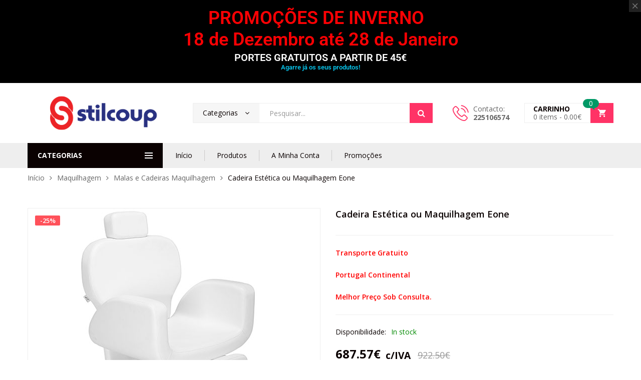

--- FILE ---
content_type: text/html; charset=utf-8
request_url: https://www.google.com/recaptcha/api2/aframe
body_size: 266
content:
<!DOCTYPE HTML><html><head><meta http-equiv="content-type" content="text/html; charset=UTF-8"></head><body><script nonce="5ia_8grOyG3NbbLbhH9mqQ">/** Anti-fraud and anti-abuse applications only. See google.com/recaptcha */ try{var clients={'sodar':'https://pagead2.googlesyndication.com/pagead/sodar?'};window.addEventListener("message",function(a){try{if(a.source===window.parent){var b=JSON.parse(a.data);var c=clients[b['id']];if(c){var d=document.createElement('img');d.src=c+b['params']+'&rc='+(localStorage.getItem("rc::a")?sessionStorage.getItem("rc::b"):"");window.document.body.appendChild(d);sessionStorage.setItem("rc::e",parseInt(sessionStorage.getItem("rc::e")||0)+1);localStorage.setItem("rc::h",'1768484767496');}}}catch(b){}});window.parent.postMessage("_grecaptcha_ready", "*");}catch(b){}</script></body></html>

--- FILE ---
content_type: text/css
request_url: https://www.stilcoup.com/wp-content/themes/kuteshop/assets/css/default.css?ver=4.2.7
body_size: 8131
content:
/**
 * Name: Default css
 * Author: Hoang Lam
 */
/*==========================================================================
BOOTSTRAP
===========================================================================*/
*{
    -webkit-box-sizing: border-box;
    -moz-box-sizing: border-box;
    box-sizing: border-box
}
:after, :before{
    -webkit-box-sizing: border-box;
    -moz-box-sizing: border-box;
    box-sizing: border-box
}
html{
    font-family: sans-serif;
    -ms-text-size-adjust: 100%;
    -webkit-text-size-adjust: 100%
}
:focus{
    outline: none;
}
.hide{
    display: none !important;
}
.hidden{
    display: none !important;
}
article, aside, details, figcaption, figure, footer, header, hgroup, main, menu, nav, section, summary{
    display: block
}
audio, canvas, progress, video{
    display: inline-block;
    vertical-align: baseline
}
audio:not([controls]){
    display: none;
    height: 0
}
[hidden], template{
    display: none
}
abbr[title]{
    border-bottom: none;
    text-decoration: underline;
}
dfn{
    font-style: italic
}
mark{
    background: #ff0;
    color: black
}
small{
    font-size: 80%
}
sub, sup{
    font-size: 70%;
    line-height: 0;
    position: relative;
    vertical-align: baseline
}
sup{
    top: -.4em
}
hr{
    -webkit-box-sizing: content-box;
    -moz-box-sizing: content-box;
    box-sizing: content-box;
    height: 0
}
code, kbd, pre, samp{
    font-family: monospace, monospace;
    font-size: 1em
}
[role=button]{
    cursor: pointer
}
button, input, optgroup, select, textarea{
    color: inherit;
    font: inherit;
    margin: 0;
    overflow: auto;
    line-height: inherit
}
button, input[type=button], input[type=reset], input[type=submit]{
    -webkit-appearance: button;
    cursor: pointer
}
button::-moz-focus-inner, input::-moz-focus-inner{
    border: 0;
    padding: 0
}
.form-control[disabled],
.form-control[readonly],
fieldset[disabled] .form-control{
    background-color: #eee;
    opacity: 1
}
.button[disabled],
button[disabled],
input[disabled],
fieldset[disabled] input, .form-control[disabled], fieldset[disabled] .form-control,
.checkbox.disabled label, .radio.disabled label, fieldset[disabled] .checkbox label, fieldset[disabled] .radio label,
.checkbox-inline.disabled, .radio-inline.disabled, fieldset[disabled] .checkbox-inline, fieldset[disabled] .radio-inline,
.pagination > .disabled > a, .pagination > .disabled > a:focus, .pagination > .disabled > a:hover, .pagination > .disabled > span, .pagination > .disabled > span:focus, .pagination > .disabled > span:hover,
.pager .disabled > a, .pager .disabled > a:focus, .pager .disabled > a:hover, .pager .disabled > span,
.btn.disabled, .btn[disabled], fieldset[disabled] .btn,
.added_to_cart[disabled], .single_add_to_cart_button.disabled{
    cursor: not-allowed;
}
a.btn.disabled, fieldset[disabled] a.btn{
    pointer-events: none
}
input[type=number]::-webkit-inner-spin-button, input[type=number]::-webkit-outer-spin-button{
    height: auto
}
input[type=search]::-webkit-search-cancel-button,
input[type=search]::-webkit-search-decoration{
    -webkit-appearance: none
}
input[type=file]{
    display: block
}
input[type=range]{
    display: block;
    width: 100%
}
select[multiple], select[size]{
    height: auto
}
input[type=checkbox]:focus, input[type=file]:focus, input[type=radio]:focus{
    outline: 5px auto -webkit-focus-ring-color;
    outline-offset: -2px
}
output{
    display: block;
    padding-top: 7px;
    font-size: 14px;
    line-height: 1.42857143;
    color: #555
}
fieldset{
    min-width: 0;
    padding: 0;
    margin: 0;
    border: 0
}
legend{
    display: block;
    width: 100%;
    padding: 0;
    margin-bottom: 20px;
    font-size: 21px;
    line-height: inherit;
    color: #333;
    border: 0;
    border-bottom: 1px solid #e5e5e5
}
optgroup{
    font-weight: 700
}
.sticky{
    color: inherit;
}
.bypostauthor{
    color: inherit;
}
.clear{
    clear: both;
}
.auto-clear{
    display: flex;
    flex-wrap: wrap;
}
.auto-clear:before,
.auto-clear:after{
    display: block;
}
.screen-reader-text{
    clip: rect(1px, 1px, 1px, 1px);
    height: 1px;
    overflow: hidden;
    position: absolute !important;
    width: 1px;
}
.text-start{
    text-align: start;
}
.text-end{
    text-align: end;
}
.text-left{
    text-align: left
}
.text-right{
    text-align: right
}
.text-center{
    text-align: center
}
.text-justify{
    text-align: justify
}
.text-nowrap{
    white-space: nowrap
}
.text-lowercase{
    text-transform: lowercase
}
.text-uppercase{
    text-transform: uppercase
}
.text-capitalize{
    text-transform: capitalize
}
.overflow-hidden > .elementor-widget-container,
.overflow-hidden > .elementor-column-wrap,
.overflow-hidden{
    overflow: hidden;
}
.btn{
    border-radius: 0;
}
.mc4wp-alert{
    padding: 6px 15px;
    margin-top: 15px;
    background-color: #fff;
}
.mc4wp-alert p:last-child{
    margin-bottom: 0;
}
.mc4wp-error{
    background-color: #f2dede;
}
.mc4wp-success{
    background-color: #dff0d8;
}
.popover.bottom > .arrow:after{
    left: 0;
    right: auto;
}
abbr[data-original-title],
abbr[title]{
    text-decoration: none;
    cursor: help;
}
.small,
small{
    font-size: 80%;
}
address,
dt,
dd{
    line-height: inherit;
}
dl{
    margin-top: 0;
    margin-bottom: 20px
}
code{
    color: black;
}
kbd{
    color: black;
}
kbd kbd{
    padding: 0;
    font-size: 100%;
    font-weight: 700;
    box-shadow: none
}
pre{
    display: block;
    padding: 10px;
    font-size: 13px;
    line-height: 1.42857143;
    color: #333;
    word-break: break-all;
    word-wrap: break-word;
    background-color: #f5f5f5;
    border: 1px solid #ccc;
    margin: 0 0 25px;
    overflow: auto;
}
pre code{
    padding: 0;
    font-size: inherit;
    color: inherit;
    white-space: pre-wrap;
    background-color: transparent;
    border-radius: 0
}
.pre-scrollable{
    max-height: 340px;
    overflow-y: scroll
}
.beeketing-page-block .bkt--brand{
    display: none !important;
}
.elem-hidden{
    display: none !important;
}
.clear + .clear{
    display: none !important;
}
.anr_captcha_field{
    margin-top: 20px;
}
/*----- IMAGE -----*/
svg,
img{
    vertical-align: middle;
    height: auto;
    max-width: 100%;
    border: none;
}
svg *{
    fill: inherit;
    stroke: inherit;
}
svg:not(:root){
    overflow: hidden
}
figure{
    margin: 0;
}
iframe{
    display: block;
    max-width: 100%;
}
.carousel-inner > .item > a > img, .carousel-inner > .item > img, .img-responsive, .thumbnail a > img, .thumbnail > img{
    display: block;
    max-width: 100%;
    height: auto
}
.img-rounded{
    border-radius: 6px
}
.img-thumbnail{
    padding: 4px;
    line-height: 1.42857143;
    background-color: #fff;
    border: 1px solid #ddd;
    border-radius: 4px;
    transition: .2s ease-in-out;
    display: inline-block;
    max-width: 100%;
    height: auto
}
.img-circle{
    border-radius: 50%
}
/*----- UL, OL -----*/
ul, ol{
    padding-inline-start: 20px;
    margin: 0 0 20px;
}
ol ol, ol ul, ul ol, ul ul{
    margin-bottom: 0
}
.comments-area .comment ol,
.comments-area .comment ul{
    margin-bottom: 20px;
}
.comments-area .comment ol ol,
.comments-area .comment ol ul,
.comments-area .comment ul ul,
.comments-area .comment ul ol{
    margin-bottom: 0;
}
.post-content ul li,
.post-content ol li,
.woocommerce-Tabs-panel--description ul li,
.woocommerce-Tabs-panel--description ol li{
    margin-top: 5px;
}
/*----- TABLE -----*/
table{
    border-collapse: collapse;
    border-spacing: 0;
    table-layout: auto;
    width: 100%;
    margin-bottom: 20px;
}
body table.dataTable{
    width: 100% !important;
    border-collapse: collapse !important;
    margin-bottom: 20px !important;
}
body table.dataTable > tbody > tr.child ul.dtr-details{
    display: block;
}
body table.dataTable > tbody > tr.child ul.dtr-details > li:last-child{
    padding-bottom: 0;
}
/*----- PLACEHOLDER -----*/
::placeholder{
    color: inherit;
    opacity: 1;
    filter: alpha(opacity=100);
}
::-webkit-input-placeholder{
    color: inherit;
    opacity: 1;
    filter: alpha(opacity=100);
}
:-moz-placeholder{
    color: inherit;
    opacity: 1;
    filter: alpha(opacity=100);
}
::-moz-placeholder{
    color: inherit;
    opacity: 1;
    filter: alpha(opacity=100);
}
:-ms-input-placeholder{
    color: inherit;
    opacity: 1;
    filter: alpha(opacity=100);
}
/*----- TOOLTIP -----*/
.tooltip{
    font-family: inherit;
    pointer-events: none;
}
.tooltip{
    position: absolute;
    z-index: 99998;
    display: block;
    font-style: normal;
    font-size: 12px;
    line-height: 12px;
    font-weight: 400;
    line-break: auto;
    text-align: start;
    text-decoration: none;
    text-shadow: none;
    text-transform: none;
    letter-spacing: normal;
    word-break: normal;
    word-spacing: normal;
    word-wrap: normal;
    white-space: normal;
    filter: alpha(opacity=0);
    opacity: 0
}
.tooltip.in{
    filter: alpha(opacity=90);
    opacity: .9
}
.tooltip.top{
    padding: 5px 0;
    margin-top: -3px
}
.tooltip.right{
    padding: 0 5px;
    margin-left: 3px
}
.tooltip.bottom{
    padding: 5px 0;
    margin-top: 3px
}
.tooltip.left{
    padding: 0 5px;
    margin-left: -3px
}
.tooltip.top .tooltip-arrow{
    bottom: 0;
    left: 50%;
    margin-left: -5px;
    border-width: 5px 5px 0;
    border-top-color: black
}
.tooltip.top-left .tooltip-arrow{
    right: 5px;
    bottom: 0;
    margin-bottom: -5px;
    border-width: 5px 5px 0;
    border-top-color: black
}
.tooltip.top-right .tooltip-arrow{
    bottom: 0;
    left: 5px;
    margin-bottom: -5px;
    border-width: 5px 5px 0;
    border-top-color: black
}
.tooltip.right .tooltip-arrow{
    top: 50%;
    left: 0;
    margin-top: -5px;
    border-width: 5px 5px 5px 0;
    border-right-color: black
}
.tooltip.left .tooltip-arrow{
    top: 50%;
    right: 0;
    margin-top: -5px;
    border-width: 5px 0 5px 5px;
    border-left-color: black
}
.tooltip.bottom .tooltip-arrow{
    top: 0;
    left: 50%;
    margin-left: -5px;
    border-width: 0 5px 5px;
    border-bottom-color: black
}
.tooltip.bottom-left .tooltip-arrow{
    top: 0;
    right: 5px;
    margin-top: -5px;
    border-width: 0 5px 5px;
    border-bottom-color: black
}
.tooltip.bottom-right .tooltip-arrow{
    top: 0;
    left: 5px;
    margin-top: -5px;
    border-width: 0 5px 5px;
    border-bottom-color: black
}
.tooltip-inner{
    max-width: 200px;
    padding: 5px 10px;
    color: #fff;
    text-align: center;
    background-color: black;
}
.tooltip-arrow{
    position: absolute;
    width: 0;
    height: 0;
    border-color: transparent;
    border-style: solid
}
/* blockquote */
blockquote{
    padding: 10px 20px;
    margin: 0 0 20px;
    font-size: 17.5px;
    border: none;
    border-left: 5px solid #eee
}
blockquote ol:last-child, blockquote p:last-child, blockquote ul:last-child{
    margin-bottom: 0
}
blockquote .small, blockquote footer, blockquote small{
    display: block;
    font-size: 80%;
    line-height: 1.42857143;
    color: #777
}
blockquote .small:before, blockquote footer:before, blockquote small:before{
    content: "\2014 \00A0"
}
.blockquote-reverse, blockquote.pull-right{
    padding-right: 15px;
    padding-left: 0;
    text-align: right;
    border-right: 5px solid #eee;
    border-left: 0
}
.blockquote-reverse .small:before, .blockquote-reverse footer:before, .blockquote-reverse small:before, blockquote.pull-right .small:before, blockquote.pull-right footer:before, blockquote.pull-right small:before{
    content: ""
}
.blockquote-reverse .small:after, .blockquote-reverse footer:after, .blockquote-reverse small:after, blockquote.pull-right .small:after, blockquote.pull-right footer:after, blockquote.pull-right small:after{
    content: "\00A0 \2014"
}
/*----- CONTAINER -----*/
.site > .elementor{
    clear: both;
}
body .megamenu .has-container > .elementor-container,
body .elementor-section-boxed.elementor-section-stretched > .elementor-container,
body .elementor-section-boxed:not(.elementor-section-stretched),
.container{
    padding-inline-start: var(--main-container-pd);
    padding-inline-end: var(--main-container-pd);
    margin-inline-start: auto;
    margin-inline-end: auto;
}
body .elementor-section > .elementor-container{
    position: static;
}
body .e-con{
    --container-max-width: var(--main-container);
}
.page-template-default.elementor-page .site-content.sidebar-full.container .e-con > .e-con-inner,
.page-template-default.elementor-page .site-content.sidebar-full .site-container.container .e-con > .e-con-inner,
body .e-con > .e-con-inner{
    padding-inline-start: var(--main-container-pd);
    padding-inline-end: var(--main-container-pd);
    max-width: calc(var(--content-width) + (var(--main-container-pd) * 2));
}
.page-template-default.elementor-page .site-content.sidebar-full.container,
.page-template-default.elementor-page .site-content.sidebar-full .site-container.container{
    padding-inline-start: 0;
    padding-inline-end: 0;
    max-width: none;
}
.container .e-con > .e-con-inner{
    padding-inline-start: 0;
    padding-inline-end: 0;
    max-width: var(--content-width);
}
.e-con:not(.e-grid) .elementor-empty-view{
    min-height: var(--min-height, 30px);
}
body .e-con > .e-con-inner > .elementor-widget > .elementor-widget-container,
body .e-con > .elementor-widget > .elementor-widget-container{
    height: auto;
}
.e-con-inner > .elementor-widget-spacer,
.e-con > .elementor-widget-spacer,
.elementor-widget{
    width: 100%;
}
.e-con-inner > .elementor-widget-spacer.elementor-widget-empty,
.e-con > .elementor-widget-spacer.elementor-widget-empty{
    min-height: 1px;
    min-width: 1px;
}
.e-con-inner > .elementor-widget-spacer > .elementor-widget-container,
.e-con > .elementor-widget-spacer > .elementor-widget-container{
    height: 100%;
}
.elementor-editor-active .e-con-inner > .elementor-widget-spacer > .elementor-widget-container > .elementor-spacer > .elementor-spacer-inner,
.elementor-editor-active .e-con > .elementor-widget-spacer > .elementor-widget-container > .elementor-spacer > .elementor-spacer-inner{
    position: relative;
    height: var(--spacer-size, 1px);
    min-height: 100%;
    background-color: rgba(213, 216, 220, .8);
    display: flex;
    align-items: center;
    justify-content: center;
    overflow: hidden;
}
.elementor-editor-active .e-con-inner > .elementor-widget-spacer > .elementor-widget-container > .elementor-spacer > .elementor-spacer-inner:before,
.elementor-editor-active .e-con > .elementor-widget-spacer > .elementor-widget-container > .elementor-spacer > .elementor-spacer-inner:before{
    font-family: eicons;
    content: "\e85f";
    font-size: 20px;
    line-height: 1;
}
@media (min-width: 768px){
    body .elementor-section-boxed:not(.elementor-section-stretched) > .elementor-container{
        max-width: 100%;
    }
    body .megamenu .has-container > .elementor-container,
    body .elementor-section-boxed.elementor-section-stretched > .elementor-container,
    body .elementor-section-boxed:not(.elementor-section-stretched),
    .container{
        max-width: calc(var(--main-container) + (var(--main-container-pd) * 2));
    }
    body{
        --main-container: 720px
    }
}
@media (min-width: 992px){
    body{
        --main-container: 940px
    }
}
@media (min-width: 1200px){
    body{
        --main-container: 1140px
    }
}
rs-group-wrap.container{
    top: 0 !important;
    bottom: 0 !important;
    left: 0 !important;
    right: 0 !important;
    margin: auto
}
rs-group-wrap.ovic-wrap{
    top: 0 !important;
    bottom: 0 !important;
    margin: auto
}
rs-group-wrap.container > rs-loop-wrap,
rs-group-wrap.container > rs-loop-wrap > rs-mask-wrap,
rs-group-wrap.ovic-wrap > rs-loop-wrap,
rs-group-wrap.ovic-wrap > rs-loop-wrap > rs-mask-wrap{
    position: static !important
}
rs-group-wrap.container > rs-loop-wrap > rs-mask-wrap > rs-group,
rs-group-wrap.ovic-wrap > rs-loop-wrap > rs-mask-wrap > rs-group{
    width: 100% !important
}
/*----- ROW -----*/
.row{
    display: flex;
    flex-wrap: wrap;
    margin: 0 calc(0px - var(--col-space, 15px));
}
.elementor-container,
.elementor-row{
    display: flex;
    flex-wrap: wrap;
}
.elementor-section-slide > .elementor-container{
    display: block;
}
.elementor-row.slick-slider{
    display: block;
}
.elementor-section-slide > .elementor-container > .elementor-row{
    display: block;
    width: auto;
}
.elementor-column-gap-narrow > .elementor-row{
    margin: 0 -5px;
    width: calc(100% + 10px);
}
body .elementor-column-gap-narrow > .elementor-row > .elementor-column > .elementor-column-wrap > .elementor-widget-wrap{
    padding: 0 5px;
}
.elementor-column-gap-default > .elementor-row{
    margin: 0 -10px;
    width: calc(100% + 20px);
}
body .elementor-column-gap-default > .elementor-row > .elementor-column > .elementor-column-wrap > .elementor-widget-wrap{
    padding: 0 10px;
}
.elementor-column-gap-extended > .elementor-row{
    margin: 0 -15px;
    width: calc(100% + 30px);
}
body .elementor-column-gap-extended > .elementor-row > .elementor-column > .elementor-column-wrap > .elementor-widget-wrap{
    padding: 0 15px;
}
.elementor-column-gap-wide > .elementor-row{
    margin: 0 -20px;
    width: calc(100% + 40px);
}
body .elementor-column-gap-wide > .elementor-row > .elementor-column > .elementor-column-wrap > .elementor-widget-wrap{
    padding: 0 20px;
}
.elementor-column-gap-wider > .elementor-row{
    margin: 0 -30px;
    width: calc(100% + 60px);
}
body .elementor-column-gap-wider > .elementor-row > .elementor-column > .elementor-column-wrap > .elementor-widget-wrap{
    padding: 0 30px;
}
@media (max-width: 1499px){
    .elementor-column-gap-wider > .elementor-row{
        margin: 0 -25px;
        width: calc(100% + 50px);
    }
    body .elementor-column-gap-wider > .elementor-row > .elementor-column > .elementor-column-wrap > .elementor-widget-wrap{
        padding: 0 25px;
    }
}
@media (max-width: 1199px){
    .elementor-column-gap-wider > .elementor-row{
        margin: 0 -20px;
        width: calc(100% + 40px);
    }
    body .elementor-column-gap-wider > .elementor-row > .elementor-column > .elementor-column-wrap > .elementor-widget-wrap{
        padding: 0 20px;
    }
}
@media (max-width: 991px){
    .elementor-column-gap-wide > .elementor-row,
    .elementor-column-gap-wider > .elementor-row{
        margin: 0 -15px;
        width: calc(100% + 30px);
    }
    body .elementor-column-gap-wide > .elementor-row > .elementor-column > .elementor-column-wrap > .elementor-widget-wrap,
    body .elementor-column-gap-wider > .elementor-row > .elementor-column > .elementor-column-wrap > .elementor-widget-wrap{
        padding: 0 15px;
    }
}
/*----- COL -----*/
.col-bg-1, .col-bg-10, .col-bg-11, .col-bg-12, .col-bg-2, .col-bg-3, .col-bg-4, .col-bg-5, .col-bg-6, .col-bg-7, .col-bg-8, .col-bg-9, .col-bg-15, .col-bg-25, .col-bg-35, .col-bg-45,
.col-lg-1, .col-lg-10, .col-lg-11, .col-lg-12, .col-lg-2, .col-lg-3, .col-lg-4, .col-lg-5, .col-lg-6, .col-lg-7, .col-lg-8, .col-lg-9, .col-lg-15, .col-lg-25, .col-lg-35, .col-lg-45,
.col-md-1, .col-md-10, .col-md-11, .col-md-12, .col-md-2, .col-md-3, .col-md-4, .col-md-5, .col-md-6, .col-md-7, .col-md-8, .col-md-9, .col-md-15, .col-md-25, .col-md-35, .col-md-45,
.col-sm-1, .col-sm-10, .col-sm-11, .col-sm-12, .col-sm-2, .col-sm-3, .col-sm-4, .col-sm-5, .col-sm-6, .col-sm-7, .col-sm-8, .col-sm-9, .col-sm-15, .col-sm-25, .col-sm-35, .col-sm-45,
.col-xs-1, .col-xs-10, .col-xs-11, .col-xs-12, .col-xs-2, .col-xs-3, .col-xs-4, .col-xs-5, .col-xs-6, .col-xs-7, .col-xs-8, .col-xs-9, .col-xs-15, .col-xs-25, .col-xs-35, .col-xs-45,
.col-ts-1, .col-ts-10, .col-ts-11, .col-ts-12, .col-ts-2, .col-ts-3, .col-ts-4, .col-ts-5, .col-ts-6, .col-ts-7, .col-ts-8, .col-ts-9, .col-ts-15, .col-ts-25, .col-ts-35, .col-ts-45{
    position: relative;
    padding: 0 var(--col-space, 15px);
    width: 100%;
}
.col-ts-12{
    width: 100%
}
.col-ts-11{
    width: 91.66666667%
}
.col-ts-10{
    width: 83.33333333%
}
.col-ts-9{
    width: 75%
}
.col-ts-8{
    width: 66.66666667%
}
.col-ts-7{
    width: 58.33333333%
}
.col-ts-6{
    width: 50%
}
.col-ts-5{
    width: 41.66666667%
}
.col-ts-4{
    width: 33.33333333%
}
.col-ts-3{
    width: 25%
}
.col-ts-2{
    width: 16.66666667%
}
.col-ts-1{
    width: 8.33333333%
}
.col-ts-15{
    width: 20%
}
.col-ts-25{
    width: 40%
}
.col-ts-35{
    width: 60%
}
.col-ts-45{
    width: 80%
}
@media (min-width: 480px){
    .col-xs-12{
        width: 100%
    }
    .col-xs-11{
        width: 91.66666667%
    }
    .col-xs-10{
        width: 83.33333333%
    }
    .col-xs-9{
        width: 75%
    }
    .col-xs-8{
        width: 66.66666667%
    }
    .col-xs-7{
        width: 58.33333333%
    }
    .col-xs-6{
        width: 50%
    }
    .col-xs-5{
        width: 41.66666667%
    }
    .col-xs-4{
        width: 33.33333333%
    }
    .col-xs-3{
        width: 25%
    }
    .col-xs-2{
        width: 16.66666667%
    }
    .col-xs-1{
        width: 8.33333333%
    }
    .col-xs-15{
        width: 20%
    }
    .col-xs-25{
        width: 40%
    }
    .col-xs-35{
        width: 60%
    }
    .col-xs-45{
        width: 80%
    }
}
@media (min-width: 768px){
    .col-sm-12{
        width: 100%
    }
    .col-sm-11{
        width: 91.66666667%
    }
    .col-sm-10{
        width: 83.33333333%
    }
    .col-sm-9{
        width: 75%
    }
    .col-sm-8{
        width: 66.66666667%
    }
    .col-sm-7{
        width: 58.33333333%
    }
    .col-sm-6{
        width: 50%
    }
    .col-sm-5{
        width: 41.66666667%
    }
    .col-sm-4{
        width: 33.33333333%
    }
    .col-sm-3{
        width: 25%
    }
    .col-sm-2{
        width: 16.66666667%
    }
    .col-sm-1{
        width: 8.33333333%
    }
    .col-sm-15{
        width: 20%
    }
    .col-sm-25{
        width: 40%
    }
    .col-sm-35{
        width: 60%
    }
    .col-sm-45{
        width: 80%
    }
}
@media (min-width: 992px){
    .col-md-12{
        width: 100%
    }
    .col-md-11{
        width: 91.66666667%
    }
    .col-md-10{
        width: 83.33333333%
    }
    .col-md-9{
        width: 75%
    }
    .col-md-8{
        width: 66.66666667%
    }
    .col-md-7{
        width: 58.33333333%
    }
    .col-md-6{
        width: 50%
    }
    .col-md-5{
        width: 41.66666667%
    }
    .col-md-4{
        width: 33.33333333%
    }
    .col-md-3{
        width: 25%
    }
    .col-md-2{
        width: 16.66666667%
    }
    .col-md-1{
        width: 8.33333333%
    }
    .col-md-15{
        width: 20%
    }
    .col-md-25{
        width: 40%
    }
    .col-md-35{
        width: 60%
    }
    .col-md-45{
        width: 80%
    }
}
@media (min-width: 1200px){
    .col-lg-12{
        width: 100%
    }
    .col-lg-11{
        width: 91.66666667%
    }
    .col-lg-10{
        width: 83.33333333%
    }
    .col-lg-9{
        width: 75%
    }
    .col-lg-8{
        width: 66.66666667%
    }
    .col-lg-7{
        width: 58.33333333%
    }
    .col-lg-6{
        width: 50%
    }
    .col-lg-5{
        width: 41.66666667%
    }
    .col-lg-4{
        width: 33.33333333%
    }
    .col-lg-3{
        width: 25%
    }
    .col-lg-2{
        width: 16.66666667%
    }
    .col-lg-1{
        width: 8.33333333%
    }
    .col-lg-15{
        width: 20%
    }
    .col-lg-25{
        width: 40%
    }
    .col-lg-35{
        width: 60%
    }
    .col-lg-45{
        width: 80%
    }
}
@media (min-width: 1500px){
    .col-bg-12{
        width: 100%
    }
    .col-bg-11{
        width: 91.66666667%
    }
    .col-bg-10{
        width: 83.33333333%
    }
    .col-bg-9{
        width: 75%
    }
    .col-bg-8{
        width: 66.66666667%
    }
    .col-bg-7{
        width: 58.33333333%
    }
    .col-bg-6{
        width: 50%
    }
    .col-bg-5{
        width: 41.66666667%
    }
    .col-bg-4{
        width: 33.33333333%
    }
    .col-bg-3{
        width: 25%
    }
    .col-bg-2{
        width: 16.66666667%
    }
    .col-bg-1{
        width: 8.33333333%
    }
    .col-bg-15{
        width: 20%
    }
    .col-bg-25{
        width: 40%
    }
    .col-bg-35{
        width: 60%
    }
    .col-bg-45{
        width: 80%
    }
}
table col[class*=col-]{
    position: static;
    display: table-column;
    float: none
}
table td[class*=col-], table th[class*=col-]{
    position: static;
    display: table-cell;
    float: none
}
/*----- COL FLOAT -----*/
.elementor-section.col-float > .elementor-container > .elementor-row{
    display: block;
}
.elementor-section.col-float > .elementor-container > .elementor-row:before,
.elementor-section.col-float > .elementor-container > .elementor-row:after{
    content: '';
    display: table;
    clear: both;
}
.elementor-section.col-float > .elementor-container > .elementor-row > .elementor-column{
    float: left;
}
/*==========================================================================
ROW SPACE
===========================================================================*/
.owl-slick .row-item > .item{
    vertical-align: top
}
.product-list-grid .rows-space-10,
.rows-space-10 .row-item:not(:last-child){
    margin-bottom: 10px
}
.product-list-grid .rows-space-20,
.rows-space-20 .row-item:not(:last-child){
    margin-bottom: 20px
}
.product-list-grid .rows-space-30,
.rows-space-30 .row-item:not(:last-child){
    margin-bottom: 30px
}
.product-list-grid .rows-space-40,
.rows-space-40 .row-item:not(:last-child){
    margin-bottom: 40px
}
.product-list-grid .rows-space-50,
.rows-space-50 .row-item:not(:last-child){
    margin-bottom: 50px
}
.product-list-grid .rows-space-60,
.rows-space-60 .row-item:not(:last-child){
    margin-bottom: 60px
}
@media (max-width: 1499px){
    .product-list-grid .rows-space-60,
    .rows-space-60 .row-item:not(:last-child){
        margin-bottom: 50px
    }
}
@media (max-width: 1199px){
    .product-list-grid .rows-space-60,
    .rows-space-60 .row-item:not(:last-child),
    .product-list-grid .rows-space-50,
    .rows-space-50 .row-item:not(:last-child){
        margin-bottom: 40px
    }
    .product-list-grid .rows-space-40,
    .rows-space-40 .row-item:not(:last-child){
        margin-bottom: 30px
    }
}
@media (max-width: 767px){
    .product-list-grid .rows-space-60,
    .rows-space-60 .row-item:not(:last-child),
    .product-list-grid .rows-space-50,
    .rows-space-50 .row-item:not(:last-child){
        margin-bottom: 30px
    }
    .product-list-grid .rows-space-40,
    .rows-space-40 .row-item:not(:last-child),
    .product-list-grid .rows-space-30,
    .rows-space-30 .row-item:not(:last-child){
        margin-bottom: 20px
    }
}
@media (max-width: 479px){
    .product-list-grid .rows-space-50,
    .rows-space-50 .row-item:not(:last-child){
        margin-bottom: 20px
    }
    .product-list-grid .rows-space-30,
    .rows-space-30 .row-item:not(:last-child),
    .product-list-grid .rows-space-20,
    .rows-space-20 .row-item:not(:last-child){
        margin-bottom: 10px
    }
}
/*==========================================================================
FONT AWESOME
===========================================================================*/
.fa.fa-mobile-phone:before, .fa.fa-mobile:before{
    content: "\f10b";
}
/*==========================================================================
DEFAULT
===========================================================================*/
/*----- WP EDITER -----*/
.wp-editor-wrap button:hover,
.wp-editor-wrap button:focus{
    background-color: transparent;
    color: inherit;
}
/*----- COOKIES CONSENT -----*/
.comments-area .comment-form-cookies-consent input[type="checkbox"]{
    margin-inline-end: 7px;
}
.comment-form-cookies-consent label{
    display: inline;
    font-weight: inherit;
    cursor: pointer;
    margin: 0;
}
.comment-form-cookies-consent label:hover{
    color: var(--main-color);
}
/*----- STICKY CONTENT -----*/
.sticky-content-main.remove-sticky-content{
    bottom: 0;
    position: absolute !important;
    top: auto !important;
}
/*----- STORE NOTICE -----*/
.woocommerce-store-notice{
    margin: 0;
    text-align: center;
    padding: 8px 15px;
    color: #fff;
    background-color: #333;
    border-top: 1px solid #333;
}
.woocommerce-store-notice a{
    text-decoration: underline;
}
.woocommerce-store-notice a:not(:hover){
    color: inherit;
}
/*----- POST PASSWORD -----*/
.post-password-form label[for="pwbox-1168"]{
    margin-bottom: 10px;
}
@media (max-width: 479px){
    .post-password-form p:last-child{
        text-align: center;
    }
}
.password-input{
    display: inline-block;
    vertical-align: top;
    width: 100%;
    position: relative;
}
.password-input [type="password"]{
    padding-inline-end: 40px;
}
.rtl .password-input .show-password-input{
    left: 0;
    right: auto;
}
.password-input .show-password-input{
    position: absolute;
    top: 0;
    left: auto;
    right: 0;
    cursor: pointer;
    font-size: 14px;
    line-height: 24px;
    padding: 8px 0;
    width: 40px;
    text-align: center;
}
.password-input .show-password-input:hover{
    color: var(--main-color);
}
.password-input .show-password-input:before{
    display: block;
    font-family: FontAwesome, sans-serif;
    content: "\f06e";
}
.woocommerce-password-strength{
    color: #333;
    background-color: #efefef;
    border: 1px solid #bbb;
    text-align: center;
    padding: 2px 9px;
}
.woocommerce-password-strength.short{
    background-color: #f1adad;
    border-color: #e35b5b;
}
.woocommerce-password-strength.bad{
    background-color: #fbc5a9;
    border-color: #f78b53;
}
.woocommerce-password-strength.good{
    background-color: #ffe399;
    border-color: #ffc733;
}
.woocommerce-password-strength.strong{
    background-color: #c1e1b9;
    border-color: #83c373;
}
/*----- WOO WITH ELEMENTOR -----*/
.elementor-editor-active .ovic-products .woocommerce-result-count,
.elementor-editor-active .ovic-products .woocommerce-ordering,
.elementor-editor-active .ovic-products .product-thumb > .attachment-woocommerce_thumbnail,
.elementor-editor-active .ovic-products .woocommerce-loop-product__title{
    display: none;
}
/*----- ALIGN IMAGE -----*/
.alignnone,
.wp-caption.alignnone,
a img.alignnone{
    margin: 7px 0 27px;
    clear: both;
}
div.aligncenter,
.aligncenter,
.wp-caption.aligncenter,
a img.aligncenter{
    display: block;
    margin: 7px auto 27px;
    clear: both;
}
.alignleft,
.wp-caption.alignleft,
a img.alignleft{
    float: left;
    margin: 7px 0 27px;
    margin-right: 20px;
    clear: both;
}
.alignright,
.wp-caption.alignright,
a img.alignright{
    float: right;
    margin: 7px 0 27px;
    margin-left: 20px;
    clear: both;
}
p > .alignnone,
p > .aligncenter,
p > .alignleft,
p > .alignright{
    margin-bottom: 7px;
}
.sidebar-full .alignfull{
    width: 100vw;
    margin-left: calc(50% - 50vw);
    margin-right: calc(50% - 50vw);
}
@media (min-width: 1200px){
    .sidebar-full .alignfull{
        width: calc(100vw - 17px);
        margin-left: calc(50% - 50vw + 8.5px);
        margin-right: calc(50% - 50vw + 8.5px);
    }
}
/*----- WP CAPTION -----*/
caption{
    padding-top: 8px;
    padding-bottom: 8px;
    color: #777;
    text-align: left
}
.wp-caption{
    background-color: #fff;
    max-width: 100%;
    padding: 5px;
    border: 1px solid #eee;
    text-align: center;
    margin: 0;
}
.wp-caption img{
    border: 0 none;
    height: auto;
    margin: 0;
    max-width: 100%;
    padding: 0;
}
.wp-caption .wp-caption-text{
    font-weight: 400;
    padding: 5px 0 0;
    margin: 0 !important;
}
/*----- WP BLOCK -----*/
.wp-block-button,
.post-content > [class*="wp-block-"]{
    margin-top: 5px;
    margin-bottom: 20px;
}
.wp-block-embed-wordpress-tv iframe{
    width: 100%;
}
.wp-block-cover{
    color: #fff;
    margin-top: 5px;
    margin-bottom: 20px;
}
.wp-block-group.has-background{
    padding: 1em;
}
.is-style-squared .wp-block-button__link{
    border-radius: 0;
}
/*----- WP GALLERY -----*/
.gallery{
    display: flex;
    flex-wrap: wrap;
    margin: -5px;
}
.gallery-caption{
    display: block;
    font-family: 'Noto Sans', sans-serif;
    font-size: 12px;
    line-height: 1.5;
    padding: .5em 0;
    color: #333;
}
.gallery-item{
    padding: 5px;
    font-style: italic;
    color: #666;
}
.gallery-columns-1 .gallery-item{
    width: 100%;
}
.gallery-columns-2 .gallery-item{
    width: 50%;
}
.gallery-columns-3 .gallery-item{
    width: 33.33333333%;
}
.gallery-columns-4 .gallery-item{
    width: 25%;
}
.gallery-columns-5 .gallery-item{
    width: 20%;
}
.gallery-columns-6 .gallery-item{
    width: 16.66666667%;
}
.gallery-columns-7 .gallery-item{
    width: 14.28571428%;
}
.gallery-columns-8 .gallery-item{
    width: 12.5%;
}
.gallery-columns-9 .gallery-item{
    width: 11.11111111%;
}
@media (max-width: 1199px) and (min-width: 992px){
    .site-content:not(.sidebar-full) .gallery .gallery-item{
        min-width: 25%;
    }
}
@media (max-width: 991px){
    .gallery .gallery-item{
        min-width: 25%;
    }
}
@media (max-width: 767px){
    .gallery .gallery-item{
        min-width: 33.33333333%;
    }
}
@media (max-width: 479px){
    .gallery .gallery-item{
        min-width: 50%;
    }
}
/*----- SALES POPUP -----*/
body{
    --sales-popup-offset: 20px;
    --sales-popup-width: 350px;
    --sales-popup-height: 100px;
    --sales-popup-pd: 15px;
    --sales-popup-trs: .7s;
}
body:not(.sales-popup-active) .ovic-sales-popup{
    visibility: hidden;
    opacity: 0;
    transform: translateY(50px);
}
.ovic-sales-popup{
    position: fixed;
    left: var(--sales-popup-offset);
    bottom: var(--sales-popup-offset);
    width: var(--sales-popup-width);
    height: var(--sales-popup-height);
    max-width: calc(100vw - (var(--sales-popup-offset) * 2));
    display: flex;
    align-items: center;
    column-gap: 10px;
    font-size: 12px;
    line-height: 16px;
    color: var(--main-cl);
    padding: var(--sales-popup-pd);
    background-color: #fff;
    box-shadow: 0 0 0 1px #eee inset, 2px 5px 10px rgba(0, 0, 0, .1);
    transition: var(--sales-popup-trs);
    z-index: 15;
}
.ovic-sales-popup *{
    margin: 0;
}
.ovic-sales-popup .sales-popup-close{
    position: absolute;
    top: 10px;
    right: 10px;
    width: 20px;
    height: 20px;
    cursor: pointer;
    display: flex;
    justify-content: center;
    align-items: center;
    font-size: 14px;
    line-height: 1;
}
.ovic-sales-popup .sales-popup-close:hover{
    color: var(--main-color);
}
.ovic-sales-popup .sales-popup-close:before{
    display: block;
    font-family: main-icon, sans-serif;
    content: "\e912";
}
.ovic-sales-popup .image{
    display: flex;
    align-items: center;
    justify-content: center;
    width: calc(var(--sales-popup-height) - var(--sales-popup-pd) * 2);
    height: calc(var(--sales-popup-height) - var(--sales-popup-pd) * 2);
}
.ovic-sales-popup .image img{
    width: auto;
    max-height: 100%;
    object-fit: cover;
}
.ovic-sales-popup .content{
    flex: 1 1 auto;
    width: 1%;
    display: flex;
    flex-wrap: wrap;
    column-gap: 10px;
}
.ovic-sales-popup .info{
    width: 100%;
    padding-inline-end: 22px;
}
.ovic-sales-popup .title{
    width: 100%;
    font-size: 18px;
    line-height: 26px;
    font-weight: 600;
    padding: 6px 0;
    white-space: nowrap;
    overflow: hidden;
    text-overflow: ellipsis;
}
.ovic-sales-popup .title:not(:hover){
    color: var(--default-color);
}
.ovic-sales-popup .verified:before{
    display: inline-block;
    vertical-align: top;
    font-family: main-icon, sans-serif;
    content: "\e91a";
    color: #0ca940;
    margin-inline-end: 5px;
}
.rtl .ovic-sales-popup{
    left: auto;
    right: 20px;
}
@media (max-width: 1199px){
    body{
        --sales-popup-offset: 15px;
        --sales-popup-width: 320px;
        --sales-popup-height: 90px;
        --sales-popup-pd: 10px;
    }
    .ovic-sales-popup .title{
        font-size: 17px;
        line-height: 24px;
        padding: 5px 0;
    }
}
@media (max-width: 767px){
    body{
        --sales-popup-offset: 10px;
        --sales-popup-width: 300px;
    }
}
/*----- PAGE TITLE -----*/
.page-title{
    font-size: 40px;
    margin: 0 0 40px;
}
.breadcrumb + .page-title,
.woocommerce-breadcrumb + .page-title{
    margin-top: -40px;
}
@media (max-width: 1199px){
    .page-title{
        font-size: 35px;
        margin: 0 0 20px;
    }
    .breadcrumb + .page-title,
    .woocommerce-breadcrumb + .page-title{
        margin-top: -20px;
    }
}
@media (max-width: 767px){
    .page-title{
        margin: 0 0 10px;
    }
    .breadcrumb + .page-title,
    .woocommerce-breadcrumb + .page-title{
        margin-top: -10px;
    }
}
/*----- SITE CONTENT -----*/
.site{
    position: relative;
    overflow: hidden;
}
.site-content{
    padding-top: 60px;
    padding-bottom: 30px;
}
.site-content:before,
.site-content:after,
#primary:before,
#primary:after,
#secondary:before,
#secondary:after{
    content: '';
    display: table;
    clear: both;
}
.dokan-single-store,
.dokan-store-sidebar,
#primary,
#secondary{
    margin-bottom: 30px;
    position: relative;
}
.site-content > .page-title:first-child,
.site-content > .breadcrumb:first-child,
.site-content > .woocommerce-breadcrumb:first-child{
    margin-top: -60px;
}
@media (min-width: 992px){
    body .dokan-store-wrap.layout-left .dokan-single-store,
    body .dokan-store-wrap.layout-right .dokan-single-store,
    .site-content.sidebar-left #primary,
    .site-content.sidebar-right #primary{
        float: left;
        width: calc(100% - (var(--sidebar-width) + var(--sidebar-space)));
    }
    body .dokan-store-wrap.layout-left .dokan-store-sidebar,
    body .dokan-store-wrap.layout-right .dokan-store-sidebar,
    .site-content.sidebar-left #secondary,
    .site-content.sidebar-right #secondary{
        float: left;
        width: var(--sidebar-width);
        margin-left: 0;
        margin-right: 0;
    }
    body .dokan-store-wrap.layout-left .dokan-single-store,
    body .dokan-store-wrap.layout-right .dokan-store-sidebar,
    .site-content.sidebar-left #primary,
    .site-content.sidebar-right #secondary{
        float: right;
    }
    .site-content.sidebar-left #secondary + *,
    .site-content.sidebar-right #secondary + *{
        clear: both;
    }
    body .dokan-store-wrap.layout-left .dokan-single-store,
    body .dokan-store-wrap.layout-right .dokan-single-store,
    .product-page.sidebar-left #primary,
    .product-page.sidebar-right #primary,
    .shop-page.sidebar-left #primary,
    .shop-page.sidebar-right #primary{
        width: calc(100% - (var(--shop-sidebar-width) + var(--shop-sidebar-space)));
    }
    body .dokan-store-wrap.layout-left .dokan-store-sidebar,
    body .dokan-store-wrap.layout-right .dokan-store-sidebar,
    .product-page.sidebar-left #secondary,
    .product-page.sidebar-right #secondary,
    .shop-page.sidebar-left #secondary,
    .shop-page.sidebar-right #secondary{
        width: var(--shop-sidebar-width);
    }
}
@media (max-width: 1199px){
    .site-content{
        padding-top: 40px;
        padding-bottom: 10px;
    }
    .site-content > .page-title:first-child,
    .site-content > .breadcrumb:first-child,
    .site-content > .woocommerce-breadcrumb:first-child{
        margin-top: -40px;
    }
}
/*==========================================================================
LOADING
===========================================================================*/
.loading-lazy{
    position: relative;
    display: inline-block;
    vertical-align: top;
    max-width: 100%;
}
#reviews #comments.loading,
.comments-area.loading,
.variations_form,
.yith-wcwl-form,
.cart_totals,
.woocommerce-cart-form,
.ovic-products.loading > .woocommerce,
.tabs-container.loading{
    position: relative;
}
#reviews #comments.loading > *,
.comments-area.loading > *,
.modal-demo-menu.loading > *,
.cart_totals.processing > *,
.woocommerce-cart-form.processing > *,
.loading-lazy > *,
.ovic-products.loading > .owl > *:not(.button-products),
.ovic-products.loading > .grid > .product-list-grid,
.tabs-container.loading > .tab-panel.active{
    opacity: .3;
}
.yith-wcwl-form .blockUI.blockOverlay,
.cart_totals .blockUI.blockOverlay,
.woocommerce-cart-form .blockUI.blockOverlay{
    background: none !important;
    opacity: 1 !important;
}
.variations_form .blockUI.blockOverlay,
.widget_shopping_cart .woocommerce-mini-cart li .blockUI.blockOverlay{
    background-color: rgba(255, 255, 255, .7) !important;
    opacity: 1 !important;
}
.ovic-question-answers.loading .list-question:before,
#reviews #comments.loading:before,
.comments-area.loading:before,
a.compare .blockUI.blockOverlay:before,
a.yith-wcqv-button .blockUI.blockOverlay:before,
.yith-wcwl-add-to-wishlist .blockUI.blockOverlay:before,
.modal-demo-menu.loading:after,
.dgwt-wcas-inner-preloader:after,
.variations_form .blockUI.blockOverlay:after,
.yith-wcwl-form .blockUI.blockOverlay:after,
.cart_totals .blockUI.blockOverlay:after,
.woocommerce-cart-form .blockUI.blockOverlay:after,
.widget_shopping_cart .woocommerce-mini-cart li .blockUI.blockOverlay:before,
.loading-lazy:after,
.ovic-products.loading > .woocommerce:after,
.tabs-container.loading:after,
.woocommerce .wishlist_table .product-add-to-cart a.loading:after,
.button.loading:after,
.woocommerce-pagination.loading .button-loadmore:after{
    position: absolute;
    top: 0;
    bottom: 0;
    left: 0;
    right: 0;
    content: '';
    width: 24px;
    height: 24px;
    margin: auto;
    /*border: 2px solid;*/
    /*border-top-width: 0;*/
    /*border-inline-start-width: 0;*/
    border: 1px solid var(--default-color);
    border-top-color: #fff;
    border-bottom-color: #fff;
    border-radius: 50%;
    background-size: cover;
    background-position: center center;
    z-index: 10;
    animation: fa-spin .3s infinite linear;
}
.yith-wcwl-add-to-wishlist .blockUI.blockOverlay:before{
    display: block !important;
}
/* custom-desc */
.custom-desc-1 tbody{
    vertical-align: top;
}
.custom-desc-1 th{
    width: 100px;
    border: none;
    padding: 0;
    padding-inline-end: 10px;
}
.custom-desc-1 td{
    width: 90px;
    border: none;
    padding: 0;
}
.custom-desc-1 td:not(:last-child){
    color: var(--default-color);
    padding-inline-end: 10px;
}
.custom-desc-1 td:last-child{
    width: calc(100% - 190px);
}
@media (max-width: 767px){
    .custom-desc-1 th{
        width: 85px;
    }
    .custom-desc-1 td{
        width: 70px;
    }
    .custom-desc-1 td:last-child{
        width: calc(100% - 155px);
    }
}
/* ovic-animate-running */
@keyframes ovic-running-1{
    0%{
        transform: translateX(100%);
    }
    100%{
    }
}
@keyframes ovic-running-2{
    0%{
    }
    100%{
        transform: translateX(-100%);
    }
}